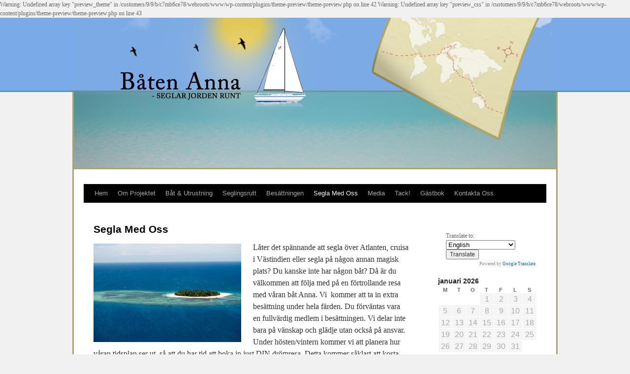

--- FILE ---
content_type: text/html; charset=UTF-8
request_url: https://batenanna.se/?page_id=77
body_size: 5600
content:

Warning: Undefined array key "preview_theme" in /customers/9/9/b/c7mb6ce78/webroots/www/wp-content/plugins/theme-preview/theme-preview.php on line 42

Warning: Undefined array key "preview_css" in /customers/9/9/b/c7mb6ce78/webroots/www/wp-content/plugins/theme-preview/theme-preview.php on line 43
<!DOCTYPE html>
<html lang="sv-SE">
<head>
<meta charset="UTF-8" />
<title>Segla Med Oss | Båten Anna</title>
<link rel="profile" href="http://gmpg.org/xfn/11" />
<link rel="stylesheet" type="text/css" media="all" href="https://batenanna.se/wp-content/themes/twentyten-edit/style.css" />
<link rel="pingback" href="https://batenanna.se/xmlrpc.php" />
<meta name='robots' content='max-image-preview:large' />
<link rel='dns-prefetch' href='//s.w.org' />
<link rel='dns-prefetch' href='//m9m6e2w5.stackpathcdn.com' />
<link rel='dns-prefetch' href='//cdn.shareaholic.net' />
<link rel='dns-prefetch' href='//www.shareaholic.net' />
<link rel='dns-prefetch' href='//analytics.shareaholic.com' />
<link rel='dns-prefetch' href='//recs.shareaholic.com' />
<link rel='dns-prefetch' href='//partner.shareaholic.com' />
<link rel="alternate" type="application/rss+xml" title="Båten Anna &raquo; flöde" href="https://batenanna.se/?feed=rss2" />
<link rel="alternate" type="application/rss+xml" title="Båten Anna &raquo; kommentarsflöde" href="https://batenanna.se/?feed=comments-rss2" />
<link rel="alternate" type="application/rss+xml" title="Båten Anna &raquo; Segla Med Oss kommentarsflöde" href="https://batenanna.se/?feed=rss2&#038;page_id=77" />

<!-- Shareaholic Content Tags -->
<meta name='shareaholic:site_name' content='Båten Anna' />
<meta name='shareaholic:language' content='sv-SE' />
<meta name='shareaholic:url' content='https://batenanna.se/?page_id=77' />
<meta name='shareaholic:keywords' content='type:page' />
<meta name='shareaholic:article_published_time' content='2010-11-04T16:18:22+01:00' />
<meta name='shareaholic:article_modified_time' content='2011-11-04T12:49:28+01:00' />
<meta name='shareaholic:shareable_page' content='true' />
<meta name='shareaholic:article_author_name' content='tommy' />
<meta name='shareaholic:wp_version' content='9.7.2' />
<meta name='shareaholic:image' content='http://batenanna.se/wp-content/uploads/2010/11/Söderhavet2-300x200.jpg' />
<!-- Shareaholic Content Tags End -->
		<script type="text/javascript">
			window._wpemojiSettings = {"baseUrl":"https:\/\/s.w.org\/images\/core\/emoji\/13.1.0\/72x72\/","ext":".png","svgUrl":"https:\/\/s.w.org\/images\/core\/emoji\/13.1.0\/svg\/","svgExt":".svg","source":{"concatemoji":"https:\/\/batenanna.se\/wp-includes\/js\/wp-emoji-release.min.js?ver=5.8.12"}};
			!function(e,a,t){var n,r,o,i=a.createElement("canvas"),p=i.getContext&&i.getContext("2d");function s(e,t){var a=String.fromCharCode;p.clearRect(0,0,i.width,i.height),p.fillText(a.apply(this,e),0,0);e=i.toDataURL();return p.clearRect(0,0,i.width,i.height),p.fillText(a.apply(this,t),0,0),e===i.toDataURL()}function c(e){var t=a.createElement("script");t.src=e,t.defer=t.type="text/javascript",a.getElementsByTagName("head")[0].appendChild(t)}for(o=Array("flag","emoji"),t.supports={everything:!0,everythingExceptFlag:!0},r=0;r<o.length;r++)t.supports[o[r]]=function(e){if(!p||!p.fillText)return!1;switch(p.textBaseline="top",p.font="600 32px Arial",e){case"flag":return s([127987,65039,8205,9895,65039],[127987,65039,8203,9895,65039])?!1:!s([55356,56826,55356,56819],[55356,56826,8203,55356,56819])&&!s([55356,57332,56128,56423,56128,56418,56128,56421,56128,56430,56128,56423,56128,56447],[55356,57332,8203,56128,56423,8203,56128,56418,8203,56128,56421,8203,56128,56430,8203,56128,56423,8203,56128,56447]);case"emoji":return!s([10084,65039,8205,55357,56613],[10084,65039,8203,55357,56613])}return!1}(o[r]),t.supports.everything=t.supports.everything&&t.supports[o[r]],"flag"!==o[r]&&(t.supports.everythingExceptFlag=t.supports.everythingExceptFlag&&t.supports[o[r]]);t.supports.everythingExceptFlag=t.supports.everythingExceptFlag&&!t.supports.flag,t.DOMReady=!1,t.readyCallback=function(){t.DOMReady=!0},t.supports.everything||(n=function(){t.readyCallback()},a.addEventListener?(a.addEventListener("DOMContentLoaded",n,!1),e.addEventListener("load",n,!1)):(e.attachEvent("onload",n),a.attachEvent("onreadystatechange",function(){"complete"===a.readyState&&t.readyCallback()})),(n=t.source||{}).concatemoji?c(n.concatemoji):n.wpemoji&&n.twemoji&&(c(n.twemoji),c(n.wpemoji)))}(window,document,window._wpemojiSettings);
		</script>
		<style type="text/css">
img.wp-smiley,
img.emoji {
	display: inline !important;
	border: none !important;
	box-shadow: none !important;
	height: 1em !important;
	width: 1em !important;
	margin: 0 .07em !important;
	vertical-align: -0.1em !important;
	background: none !important;
	padding: 0 !important;
}
</style>
	<link rel='stylesheet' id='wp-block-library-css'  href='https://batenanna.se/wp-includes/css/dist/block-library/style.min.css?ver=5.8.12' type='text/css' media='all' />
<link rel="https://api.w.org/" href="https://batenanna.se/index.php?rest_route=/" /><link rel="alternate" type="application/json" href="https://batenanna.se/index.php?rest_route=/wp/v2/pages/77" /><link rel="EditURI" type="application/rsd+xml" title="RSD" href="https://batenanna.se/xmlrpc.php?rsd" />
<link rel="wlwmanifest" type="application/wlwmanifest+xml" href="https://batenanna.se/wp-includes/wlwmanifest.xml" /> 
<meta name="generator" content="WordPress 5.8.12" />
<link rel="canonical" href="https://batenanna.se/?page_id=77" />
<link rel='shortlink' href='https://batenanna.se/?p=77' />
<link rel="alternate" type="application/json+oembed" href="https://batenanna.se/index.php?rest_route=%2Foembed%2F1.0%2Fembed&#038;url=https%3A%2F%2Fbatenanna.se%2F%3Fpage_id%3D77" />
<link rel="alternate" type="text/xml+oembed" href="https://batenanna.se/index.php?rest_route=%2Foembed%2F1.0%2Fembed&#038;url=https%3A%2F%2Fbatenanna.se%2F%3Fpage_id%3D77&#038;format=xml" />
<script type="text/javascript" src="https://batenanna.se/wp-content/plugins/si-captcha-for-wordpress/captcha/si_captcha.js?ver=1768699813"></script>
<!-- begin SI CAPTCHA Anti-Spam - login/register form style -->
<style type="text/css">
.si_captcha_small { width:175px; height:45px; padding-top:10px; padding-bottom:10px; }
.si_captcha_large { width:250px; height:60px; padding-top:10px; padding-bottom:10px; }
img#si_image_com { border-style:none; margin:0; padding-right:5px; float:left; }
img#si_image_reg { border-style:none; margin:0; padding-right:5px; float:left; }
img#si_image_log { border-style:none; margin:0; padding-right:5px; float:left; }
img#si_image_side_login { border-style:none; margin:0; padding-right:5px; float:left; }
img#si_image_checkout { border-style:none; margin:0; padding-right:5px; float:left; }
img#si_image_jetpack { border-style:none; margin:0; padding-right:5px; float:left; }
img#si_image_bbpress_topic { border-style:none; margin:0; padding-right:5px; float:left; }
.si_captcha_refresh { border-style:none; margin:0; vertical-align:bottom; }
div#si_captcha_input { display:block; padding-top:15px; padding-bottom:5px; }
label#si_captcha_code_label { margin:0; }
input#si_captcha_code_input { width:65px; }
p#si_captcha_code_p { clear: left; padding-top:10px; }
.si-captcha-jetpack-error { color:#DC3232; }
</style>
<!-- end SI CAPTCHA Anti-Spam - login/register form style -->
</head>

<body class="page-template-default page page-id-77 page-parent">
<div class="header-one">
	<div class="header-pic"></div>
</div>
<div class="header-two">
	<div class="header-pic"></div>
</div>
<div class="header-three">
	<div class="header-pic">
		
	</div>
</div>
<div id="wrapper" class="hfeed">
	<div id="header">
		<div id="masthead">
			
			<div id="branding" role="banner" style="display:none;">
								<div id="site-title">
					<span>
						<a href="https://batenanna.se/" title="Båten Anna" rel="home">Båten Anna</a>
					</span>
				</div>
				<div id="site-description">Seglar Jorden Runt</div>

										<img src="https://batenanna.se/wp-content/themes/twentyten-edit/images/headers/path.jpg" width="940" height="198" alt="" />
								</div><!-- #branding -->
			<div id="access" role="navigation">
			  				<div class="skip-link screen-reader-text"><a href="#content" title="Gå till innehåll">Gå till innehåll</a></div>
								<div class="menu"><ul>
<li ><a href="https://batenanna.se/">Hem</a></li><li class="page_item page-item-2"><a href="https://batenanna.se/?page_id=2">Om Projektet</a></li>
<li class="page_item page-item-431 page_item_has_children"><a href="https://batenanna.se/?page_id=431">Båt &#038; Utrustning</a>
<ul class='children'>
	<li class="page_item page-item-539"><a href="https://batenanna.se/?page_id=539">Båten</a></li>
	<li class="page_item page-item-438"><a href="https://batenanna.se/?page_id=438">Historia</a></li>
	<li class="page_item page-item-531"><a href="https://batenanna.se/?page_id=531">Maststeg</a></li>
	<li class="page_item page-item-757"><a href="https://batenanna.se/?page_id=757">Elförsörjning</a></li>
</ul>
</li>
<li class="page_item page-item-465"><a href="https://batenanna.se/?page_id=465">Seglingsrutt</a></li>
<li class="page_item page-item-23"><a href="https://batenanna.se/?page_id=23">Besättningen</a></li>
<li class="page_item page-item-77 page_item_has_children current_page_item"><a href="https://batenanna.se/?page_id=77" aria-current="page">Segla Med Oss</a>
<ul class='children'>
	<li class="page_item page-item-1272"><a href="https://batenanna.se/?page_id=1272">Segla med oss</a></li>
	<li class="page_item page-item-1251"><a href="https://batenanna.se/?page_id=1251">Vi som har seglat med&#8230;</a></li>
</ul>
</li>
<li class="page_item page-item-143"><a href="https://batenanna.se/?page_id=143">Media</a></li>
<li class="page_item page-item-335"><a href="https://batenanna.se/?page_id=335">Tack!</a></li>
<li class="page_item page-item-632"><a href="https://batenanna.se/?page_id=632">Gästbok</a></li>
<li class="page_item page-item-100"><a href="https://batenanna.se/?page_id=100">Kontakta Oss</a></li>
</ul></div>
			</div><!-- #access -->
			
		</div><!-- #masthead -->
	</div><!-- #header -->

	<div id="main">

		<div id="container">
			<div id="content" role="main">


				<div id="post-77" class="post-77 page type-page status-publish hentry">
											<h1 class="entry-title">Segla Med Oss</h1>
					
					<div class="entry-content">
						<p><a href="http://batenanna.se/wp-content/uploads/2010/11/Söderhavet2.jpg"><img loading="lazy" class="size-medium wp-image-87 alignleft" title="Söderhavet2" src="http://batenanna.se/wp-content/uploads/2010/11/Söderhavet2-300x200.jpg" alt="" width="300" height="200" srcset="https://batenanna.se/wp-content/uploads/2010/11/Söderhavet2-300x200.jpg 300w, https://batenanna.se/wp-content/uploads/2010/11/Söderhavet2.jpg 500w" sizes="(max-width: 300px) 100vw, 300px" /></a>Låter det spännande att segla över Atlanten, cruisa i Västindien eller segla på någon annan magisk plats? Du kanske inte har någon båt? Då är du välkommen att följa med på en förtrollande resa med våran båt Anna. Vi  kommer att ta in extra besättning under hela färden. Du förväntas vara en fullvärdig medlem i besättningen. Vi delar inte bara på vänskap och glädje utan också på ansvar. Under hösten/vintern kommer vi att planera hur våran tidsplan ser ut, så att du har tid att boka in just DIN drömresa. Detta kommer såklart att kosta lite små slantar, ca 2oo kr natten, beroende på hur länge och så. För denna billiga penning ingår även saker såsom mat ombord, hamnavgifter och diesel, så det är i princip självkostnadspris på äventyret. Skicka gärna in ditt önskemål så att vi kan göra upp ett schema. Låter det bra?</p>
<p>För att komma i kontakt med oss gällande att komma ombord så är det bara att slänga iväg ett mail som berättar lite snabbt om vem du är och var du skulle vilja segla med till batenanna[at]gmail.com. Vi ser fram emot att höra av dig!</p>
																	</div><!-- .entry-content -->
				</div><!-- #post-## -->

				
			<div id="comments">


			<h3 id="comments-title">10 kommentarer till <em>Segla Med Oss</em></h3>


			<ol class="commentlist">
				<ul class="children">
<ul class="children">
</li><!-- #comment-## -->
</ul><!-- .children -->
</li><!-- #comment-## -->
</ul><!-- .children -->
</li><!-- #comment-## -->
</li><!-- #comment-## -->
</li><!-- #comment-## -->
<ul class="children">
</li><!-- #comment-## -->
</ul><!-- .children -->
</li><!-- #comment-## -->
<ul class="children">
</li><!-- #comment-## -->
</ul><!-- .children -->
</li><!-- #comment-## -->
</li><!-- #comment-## -->
			</ol>




</div><!-- #comments -->


			</div><!-- #content -->
		</div><!-- #container -->


		<div id="primary" class="widget-area" role="complementary">
			<ul class="xoxo">

<li id="text-3" class="widget-container widget_text">			<div class="textwidget"></div>
		</li><li id="google-translator" class="widget-container widget_google_translate"><h3 class="widget-title"></h3><div id="widget_google_translate"><ul><form action="http://translate.google.com/translate"><input name="u" id="url" value="http://batenanna.se/?page_id=77" type="hidden" /><input name="sl" value="sv" type="hidden" />Translate to:<br /><select name="tl" style="width:auto"><option value="ar">Arabic</option><option value="bg">Bulgarian</option><option value="ca">Catalan</option><option value="zh-CN">Chinese (Simplified)</option><option value="zh-TW">Chinese (Traditional)</option><option value="hr">Croatian</option><option value="cs">Czech</option><option value="da">Danish</option><option value="nl">Dutch</option><option value="en" selected  >English</option><option value="tl">Filipino</option><option value="fi">Finnish</option><option value="fr">French</option><option value="de">German</option><option value="el">Greek</option><option value="iw">Hebrew</option><option value="hi">Hindi</option><option value="id">Indonesian</option><option value="it">Italian</option><option value="ja">Japanese</option><option value="ko">Korean</option><option value="lv">Latvian</option><option value="lt">Lithuanian</option><option value="no">Norwegian</option><option value="pl">Polish</option><option value="pt">Portuguese</option><option value="ro">Romanian</option><option value="ru">Russian</option><option value="sr">Serbian</option><option value="sk">Slovak</option><option value="sl">Slovenian</option><option value="es">Spanish</option><option value="sv">Swedish</option><option value="uk">Ukrainian</option><option value="vi">Vietnamese</option></select><br /><input name="hl" value="en" type="hidden" /><input name="ie" value="UTF-8" type="hidden" /><script type="text/javascript" >
		var thestr = window.location.href;
		var mystrlen = 19;
		var sresult = thestr.indexOf( "batenanna.se" );
		if( sresult == -1 || sresult >= mystrlen) {
			document.write( '<input value="Translate" type="submit" disabled /> ' );
			document.write( '<a href="" target="_top" >return to original</a>' );
		}else{
			document.write( '<input value="Translate" type="submit" />' );
		}
		</script></form><div class="google_translate_footer" style="text-align:right; font-size:9px;color: #888;">Powered by <a href="http://translate.google.com/" target="_blank" >Google Translate</a>.</div></ul></div></li><li id="calendar-2" class="widget-container widget_calendar"><div id="calendar_wrap" class="calendar_wrap"><table id="wp-calendar" class="wp-calendar-table">
	<caption>januari 2026</caption>
	<thead>
	<tr>
		<th scope="col" title="måndag">M</th>
		<th scope="col" title="tisdag">T</th>
		<th scope="col" title="onsdag">O</th>
		<th scope="col" title="torsdag">T</th>
		<th scope="col" title="fredag">F</th>
		<th scope="col" title="lördag">L</th>
		<th scope="col" title="söndag">S</th>
	</tr>
	</thead>
	<tbody>
	<tr>
		<td colspan="3" class="pad">&nbsp;</td><td>1</td><td>2</td><td>3</td><td>4</td>
	</tr>
	<tr>
		<td>5</td><td>6</td><td>7</td><td>8</td><td>9</td><td>10</td><td>11</td>
	</tr>
	<tr>
		<td>12</td><td>13</td><td>14</td><td>15</td><td>16</td><td>17</td><td id="today">18</td>
	</tr>
	<tr>
		<td>19</td><td>20</td><td>21</td><td>22</td><td>23</td><td>24</td><td>25</td>
	</tr>
	<tr>
		<td>26</td><td>27</td><td>28</td><td>29</td><td>30</td><td>31</td>
		<td class="pad" colspan="1">&nbsp;</td>
	</tr>
	</tbody>
	</table><nav aria-label="Föregående och nästa månad" class="wp-calendar-nav">
		<span class="wp-calendar-nav-prev"><a href="https://batenanna.se/?m=201410">&laquo; okt</a></span>
		<span class="pad">&nbsp;</span>
		<span class="wp-calendar-nav-next">&nbsp;</span>
	</nav></div></li>			</ul>
		</div><!-- #primary .widget-area -->

	</div><!-- #main -->

	<div id="footer" role="contentinfo">
		<div id="colophon">



			<div id="site-info">
				<a href="https://batenanna.se/" title="Båten Anna" rel="home">
					Båten Anna				</a>
			</div><!-- #site-info -->

			<div id="site-generator">
								<a href="http://wordpress.org/"
						title="Semantisk personlig publiceringsplattform" rel="generator">
					Drivs med WordPress.				</a>
			</div><!-- #site-generator -->

		</div><!-- #colophon -->
	</div><!-- #footer -->

</div><!-- #wrapper -->

<script type='text/javascript' src='https://batenanna.se/wp-includes/js/comment-reply.min.js?ver=5.8.12' id='comment-reply-js'></script>
<script type='text/javascript' src='https://batenanna.se/wp-includes/js/wp-embed.min.js?ver=5.8.12' id='wp-embed-js'></script>
</body>
</html>
